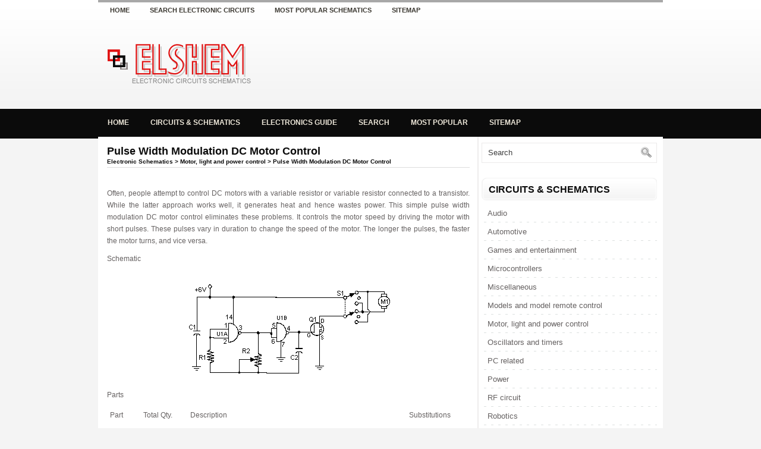

--- FILE ---
content_type: text/html; charset=UTF-8
request_url: https://www.elshem.com/pageid-163.html
body_size: 4005
content:
<!DOCTYPE html PUBLIC "-//W3C//DTD XHTML 1.0 Transitional//EN" "http://www.w3.org/TR/xhtml1/DTD/xhtml1-transitional.dtd">
<html xmlns="http://www.w3.org/1999/xhtml" dir="ltr" lang="en-US">
<head profile="http://gmpg.org/xfn/11">
<meta http-equiv="Content-Type" content="text/html; charset=windows-1251">

<title>Pulse Width Modulation DC Motor Control - Motor, light and power control circuits - ElShem.com</title>
<link rel="stylesheet" href="css/screen.css" type="text/css" media="screen, projection">
<link rel="stylesheet" href="style.css" type="text/css" media="screen">
<link rel="stylesheet" href="menu/MenuMatic.css" type="text/css" media="screen" charset="utf-8">
</head>
<body>
<script language="JavaScript" type="text/javascript">if (window != top) top.location.href = location.href; // End --></script>
	<div id="wrapper">
		<div id="container" class="container">
			<div class="span-24">
				<div class="span-21">
					<div id="pagemenucontainer">
						<ul id="pagemenu">
    						<li><a href="/">Home</a></li>
    						<li><a href="/search.php" title="Search">Search electronic circuits</a></li>
							<li><a href="/top.php" title="Most popular">Most popular schematics</a></li>
							<li><a href="/sitemap.php" title="Sitemap">Sitemap</a></li>
    					</ul>
                        					</div>
				</div>


			</div>
				<div id="header" class="span-24">
					<div class="span-12">
							<a href="/"><img src="images/logo.png" alt="Electronic circuits schematics" title="Electronic circuits schematics" class="logoimg"></a>
					</div>

					<div class="span-12 last">
                        <div style="padding: 40px 0 0 0; text-align:center;">
						  <script type="text/javascript"><!--
google_ad_client = "pub-5531416431908099";
/* 468x60, ������� 12.11.08 */
google_ad_slot = "1089461002";
google_ad_width = 468;
google_ad_height = 60;
//-->
</script>
<script type="text/javascript"
src="http://pagead2.googlesyndication.com/pagead/show_ads.js">
</script>
					</div>
					</div>
				</div>

			<div class="span-24">
				<div id="navcontainer">
					       <ul id="nav">
					       <li><a href="/">Home</a></li>
					       <li><a href="/circuits.php">Circuits & schematics</a></li>
					       <li><a href="/guide0.php">Electronics guide</a></li>
					      <li><a href="/search.php" title="Search">Search</a></li>
							<li><a href="/top.php" title="Most popular">Most popular</a></li>
							<li><a href="/sitemap.php" title="Sitemap">Sitemap</a></li>
					  		</ul>
				</div>
			</div>		<div class="span-24" id="contentwrap">
			<div class="span-16" style="overflow:hidden">
				<div id="content">
<div class="post">
<div style="float:right">
<script type="text/javascript" src="https://apis.google.com/js/plusone.js"></script>
<g:plusone></g:plusone>
</div>
<h1 class="title">Pulse Width Modulation DC Motor Control<div style="font-size:10px;">
<a href="/"><b>Electronic Schematics</b></a><b> > </b><a href="/page-maincat-5.html"><b>Motor, light and power control</b></a><b> > Pulse Width Modulation DC Motor Control</b>
<hr size="1">
</div></h1>
<div class="entry">
<script type="text/javascript"><!--
google_ad_client = "pub-5531416431908099";
/* elshem.com 728x90, ������� 13.05.11 */
google_ad_slot = "2809415802";
google_ad_width = 728;
google_ad_height = 90;
//-->
</script>
<script type="text/javascript"
src="http://pagead2.googlesyndication.com/pagead/show_ads.js">
</script>
	<p><p align="justify"><p>Often, people attempt to control DC motors with a variable resistor or 
variable resistor connected to a transistor. While the latter approach works 
well, it generates heat and hence wastes power. This simple pulse width 
modulation DC motor control eliminates these problems. It controls the motor 
speed by driving the motor with short pulses. These pulses vary in duration to 
change the speed of the motor. The longer the pulses, the faster the motor turns, 
and vice versa. </p>
<script type="text/javascript">
<!--
var _acic={dataProvider:10,allowCookieMatch:false};(function(){var e=document.createElement("script");e.type="text/javascript";e.async=true;e.src="https://www.acint.net/aci.js";var t=document.getElementsByTagName("script")[0];t.parentNode.insertBefore(e,t)})()
//-->
</script><p>Schematic</p>
<p align="center"><br>
<a href="images/motor/motorcon.gif">
<img alt="This is the schematic of the Pulse Width Modulation DC Motor Control" src="images/motor/motorcon.gif" border="0" width="349" height="169"></a>
</p>
<p>Parts</p>
<table style="BORDER-COLLAPSE: collapse" borderColor="#111111" cellSpacing="3" cellPadding="0" border="0">
  <tr>
    <td bgColor="#ffffff">Part</td>
    <td bgColor="#ffffff">Total Qty.</td>
    <td bgColor="#ffffff">Description</td>
    <td bgColor="#ffffff">Substitutions</td>
  </tr>
  <tr bgColor="#208288">
    <td bgColor="#ffffff">R1</td>
    <td bgColor="#ffffff">1</td>
    <td bgColor="#ffffff">1 Meg 1/4W Resistor</td>
    <td bgColor="#ffffff">&nbsp;</td>
  </tr>
  <tr bgColor="#208288">
    <td bgColor="#ffffff">R2</td>
    <td bgColor="#ffffff">1</td>
    <td bgColor="#ffffff">100K Pot</td>
    <td bgColor="#ffffff">&nbsp;</td>
  </tr>
  <tr bgColor="#208288">
    <td bgColor="#ffffff">C1</td>
    <td bgColor="#ffffff">1</td>
    <td bgColor="#ffffff">0.1uF 25V Ceramic Disc Capacitor</td>
    <td bgColor="#ffffff">&nbsp;</td>
  </tr>
  <tr bgColor="#208288">
    <td bgColor="#ffffff">C2</td>
    <td bgColor="#ffffff">1</td>
    <td bgColor="#ffffff">0.01uF 25V Ceramic Disc Capacitor</td>
    <td bgColor="#ffffff">&nbsp;</td>
  </tr>
  <tr bgColor="#208288">
    <td bgColor="#ffffff">Q1</td>
    <td bgColor="#ffffff">1</td>
    <td bgColor="#ffffff">IRF511 MOSFET</td>
    <td bgColor="#ffffff">IRF620</td>
  </tr>
  <tr bgColor="#208288">
    <td bgColor="#ffffff">U1</td>
    <td bgColor="#ffffff">1</td>
    <td bgColor="#ffffff">4011 CMOS NAND Gate</td>
    <td bgColor="#ffffff">&nbsp;</td>
  </tr>
  <tr bgColor="#208288">
    <td bgColor="#ffffff">S1</td>
    <td bgColor="#ffffff">1</td>
    <td bgColor="#ffffff">DPDT Switch</td>
    <td bgColor="#ffffff">&nbsp;</td>
  </tr>
  <tr bgColor="#208288">
    <td bgColor="#ffffff">M1</td>
    <td bgColor="#ffffff">1</td>
    <td bgColor="#ffffff">Motor (See Notes)</td>
    <td bgColor="#ffffff">&nbsp;</td>
  </tr>
  <tr bgColor="#208288">
    <td bgColor="#ffffff">MISC</td>
    <td bgColor="#ffffff">1</td>
    <td bgColor="#ffffff">Case, Board, Heatsink, Knob For R2, Socket For U1</td>
    <td bgColor="#ffffff">&nbsp;</td>
  </tr>
</table>
<p>Notes</p>
<p>1. R2 adjusts the speed of the oscillator and therefore the speed of M1. </p>
<p>2. M1 can be any DC motor that operates from 6V and does not draw more than 
the maximum current of Q1. The voltage can be increased by connecting the higher 
voltage to the switch instead of the 6V that powers the oscillator. Be sure not 
to exceed the power rating of Q1 if you do this. </p>
<p>3. Q1 will need a heatsink. </p>
<p>4. Q1 in the parts list can handle a maximum of 5A. Use the IRF620 for 6A, if 
you need any higher. </p>
</p><p align="right"><font class="tiny">
        Title: <b>Pulse Width Modulation DC Motor Control</b><br>
        electronic circuit<br>
        Source: www.aaroncake.net<br>
        Published on: 2005-02-03<br>
        Reads: 1308<br>
        Print version: <a href="printid-163.html"><img src="images/print.gif" width="16" height="11" alt="Print version" border=0></a></font></p><script>
// <!--
document.write('<iframe src="counter.php?pid=163" width=0 height=0 marginwidth=0 marginheight=0 scrolling=no frameborder=0></iframe>');
// -->
</script>
<h2 style="font-size:13px"><b>Other electronic circuits and schematics from <a href="/page-maincat-5.html"><b>Motor, light and power control</b></a><hr size="1" color="#CCCCCC"></b></h2><ul><li> <a href="/pageid-167.html"><b><h3 class="other">Stepper Motor Controller</h3></b></a></li><li> <a href="/pageid-144.html"><b><h3 class="other">Black Light</h3></b></a></li><li> <a href="/pageid-162.html"><b><h3 class="other">LEDs or Lamps Sequencer</h3></b></a></li><li> <a href="/pageid-137.html"><b><h3 class="other">12VDC Fluorescent Lamp Driver</h3></b></a></li><li> <a href="/pageid-502.html"><b><h3 class="other">18 Stage LED Sequencer</h3></b></a></li><li> <a href="/pageid-149.html"><b><h3 class="other">DC Motor Control Circuit</h3></b></a></li><li> <a href="/pageid-160.html"><b><h3 class="other">LED or Lamp Flasher</h3></b></a></li><li> <a href="/pageid-518.html"><b><h3 class="other">Flashing Neons (NE-2 / NE-51)</h3></b></a></li><li> <a href="/pageid-519.html"><b><h3 class="other">12 Stage Neon Sequencer (NE-2 / NE-51)</h3></b></a></li><li> <a href="/pageid-165.html"><b><h3 class="other">Simple DC motor PWN speed control</h3></b></a></li></ul><hr><right><a href="/"><b>Electronic circuits</b></a><b> > </b><a href="/page-maincat-5.html"><b>Motor, light and power control</b></a><b> > Pulse Width Modulation DC Motor Control</b></right></p>
</div>
</div>
</div>
			</div>

		<div class="span-8 last">

	<div class="sidebar">

    <div id="topsearch">

<div id="search">
    <form method="get" id="searchform" action="/search.php"  id="cse-search-box">
    <input type="hidden" name="cx" value="partner-pub-5531416431908099:scfs2lw7dn8" />
    <input type="hidden" name="cof" value="FORID:11" />
    <input type="hidden" name="ie" value="windows-1252" />
        <input value="Search" name="q" id="s" onblur="if (this.value == '')  {this.value = 'Search';}" onfocus="if (this.value == 'Search') {this.value = '';}" type="text">
        <input src="images/search.gif" style="border: 0pt none; vertical-align: top;" type="image">
    </form>
</div>
	</div>

    			<div class="addthis_toolbox">
            <script type="text/javascript"><!--
google_ad_client = "pub-5531416431908099";
/* ctasty.ru 300x250, ������� 14.12.09 */
google_ad_slot = "0530068011";
google_ad_width = 300;
google_ad_height = 250;
//-->
</script>
<script type="text/javascript"
src="http://pagead2.googlesyndication.com/pagead/show_ads.js">
</script>
			<div class="atclear"></div></div>

	<ul>


				<li><h2>Circuits & schematics</h2>
			               <ul>
				<li><a href="page-maincat-1.html">Audio</a></li><li><a href="page-maincat-2.html">Automotive</a></li><li><a href="page-maincat-3.html">Games and entertainment</a></li><li><a href="page-maincat-8.html">Microcontrollers</a></li><li><a href="page-maincat-15.html">Miscellaneous</a></li><li><a href="page-maincat-4.html">Models and model remote control</a></li><li><a href="page-maincat-5.html">Motor, light and power control</a></li><li><a href="page-maincat-6.html">Oscillators and timers</a></li><li><a href="page-maincat-7.html">PC related</a></li><li><a href="page-maincat-10.html">Power</a></li><li><a href="page-maincat-9.html">RF circuit</a></li><li><a href="page-maincat-11.html">Robotics</a></li><li><a href="page-maincat-12.html">Security and other sensors and detectors</a></li><li><a href="page-maincat-13.html">Telephone related</a></li><li><a href="page-maincat-14.html">Test and measurement</a></li><li><a href="page-maincat-16.html">Video and TV</a></li>
			               </ul>
				</li>

				<li><h2>Electronics guide</h2>
					<ul>
				<li><a href="guide-1.html">The very first steps</a></li><li><a href="guide-9.html">On the boards</a></li><li><a href="guide-17.html">Measuring current and voltage</a></li><li><a href="guide-22.html">Capacitors</a></li><li><a href="guide-30.html">ICs, oscillators and filters</a></li><li><a href="guide-34.html">Diodes I</a></li><li><a href="guide-38.html">Diodes II</a></li><li><a href="guide-45.html">Transistors</a></li><li><a href="guide-49.html">Analogue integrated circuits</a></li><li><a href="guide-56.html">Digital integrated circuits I</a></li><li><a href="guide-65.html">Digital integrated circuits II</a></li>
					</ul>
				</li>
				</ul>

			<div class="sidebaradbox">
			<!--LiveInternet counter--><script language="JavaScript"><!--
document.write('<a href="http://www.liveinternet.ru/click" '+
'target=_blank><img src="http://counter.yadro.ru/hit?t11.1;r'+
escape(document.referrer)+((typeof(screen)=='undefined')?'':
';s'+screen.width+'*'+screen.height+'*'+(screen.colorDepth?
screen.colorDepth:screen.pixelDepth))+';u'+escape(document.URL)+
';i'+escape('��'+document.title.substring(0,80))+';'+Math.random()+
'" title="LiveInternet: �������� ����� ���������� �� 24 ����, ����������� �� 24 ���� � �� ������\�" '+
'border=0 width=88 height=31></a>')//--></script><!--/LiveInternet-->
			</div>
			</div>
</div>
	</div>

    <div class="span-24">

	<div id="footer">
	<div align="center" style="font-size:10px"><b>Pulse Width Modulation DC Motor Control electronic circuit. Motor, light and power control electronic circuits and schematics.</b></div>
	Copyright � 2026 - www.elshem.com</div>
        <div id="credits"></div>
    </div>
</div>
</div>

</body></html>

--- FILE ---
content_type: text/html; charset=utf-8
request_url: https://accounts.google.com/o/oauth2/postmessageRelay?parent=https%3A%2F%2Fwww.elshem.com&jsh=m%3B%2F_%2Fscs%2Fabc-static%2F_%2Fjs%2Fk%3Dgapi.lb.en.2kN9-TZiXrM.O%2Fd%3D1%2Frs%3DAHpOoo_B4hu0FeWRuWHfxnZ3V0WubwN7Qw%2Fm%3D__features__
body_size: 163
content:
<!DOCTYPE html><html><head><title></title><meta http-equiv="content-type" content="text/html; charset=utf-8"><meta http-equiv="X-UA-Compatible" content="IE=edge"><meta name="viewport" content="width=device-width, initial-scale=1, minimum-scale=1, maximum-scale=1, user-scalable=0"><script src='https://ssl.gstatic.com/accounts/o/2580342461-postmessagerelay.js' nonce="S-W58Kqi5AG9r9FDUsMURw"></script></head><body><script type="text/javascript" src="https://apis.google.com/js/rpc:shindig_random.js?onload=init" nonce="S-W58Kqi5AG9r9FDUsMURw"></script></body></html>

--- FILE ---
content_type: text/css
request_url: https://www.elshem.com/style.css
body_size: 3259
content:
/*
	Theme Name: Accord
	Theme URL: http://newwpthemes.com/wordpress-theme/accord/
    Description: Accord is a free WordPress theme with options page. Supports the post thumbnails. Suitable for any niche especially for games, online games or entertainment sites or blogs.
	Author: NewWpThemes.com
	Author URI: http://newwpthemes.com/
	Version: 2.0
*/

/* LAYOUT */

body {
    background: #F4F4F4 url(images/background.png) left top repeat-x;
   	}

#wrapper {
   	}

#container {
  border-top: 4px solid #A8A8A8;
	}

#contentwrap {
    background: #FFFFFF url(images/contentwrap.png) right top repeat-y;
  	}

a {
	color: #C90000;
	}

a:hover {
	color: #206490;
	}
/* HEADER */

#header {
	height: 146px;
	}

#header h1 {
	margin-bottom: 0px !important;
	padding: 20px 0 0 0;
	font-weight: normal;
	font-family: Arial, Helvetica, Sans-serif;
	font-weight: bold;
	font-size: 46px;
	}

#header h1 a, #header h1 a:visited {
	color: #C90000;
	text-decoration: none;
	}


#header h2 {
	color: #848484;
	font-size: 14px;
	line-height: 14px;
	font-family: Arial, Helvetica, Sans-serif;
	}

.logoimg {
    margin: 38px 0 0 15px;
}

.feedtwitter {
	margin: 4px 0px 0 0;
	text-align: right;
}


/* NAVIGATION MENUS */

#pagemenucontainer {
	height: 30px;
    float: left;
    margin: 0 0 0 4px;
  	}

#pagemenu {
	height: 30px;
    float: right;
	}

#pagemenu, #pagemenu ul {
	padding: 0px 0;
	margin: 0;
	list-style: none;
	line-height: 1;
	}
#pagemenu {
   	}

#pagemenu ul {
	float: left;
	list-style: none;
	margin: 0px 0px 0px 0px;
	padding: 0px;
	}

#pagemenu li {
	float: left;
	list-style: none;
	margin: 0px 0 0 0;
	padding:0;

	}

#pagemenu ul li {
	list-style: none;
	margin: 0px 0 0 0;
	padding: 0px;
	}

#pagemenu li a, #pagemenu li a:link {
	color: #39362F;
	display: block;
    margin: 0 2px 0 0;
	padding: 8px 16px;
	text-decoration: none;
	font-weight: bold;
	text-transform: uppercase;
	font-size: 11px;
	font-family: Arial, Helvetica, sans-serif;
    }

#pagemenu li a:hover, #pagemenu li a:active, #pagemenu  li.current_page_item a {
	color: #fafafa;
	display: block;
    text-decoration: none;
    background: #A8A8A8;
    -moz-border-radius: 0 0 5px 5px;
    -khtml-border-radius: 0 0 5px 5px;
    -webkit-border-radius: 0 0 5px 5px;
    border-radius: 0 0 5px 5px;
   	}

#pagemenu li:hover, #pagemenu li.sfhover {
	position: static;
	}


#navcontainer {
	height: 50px;
	display: block;
	overflow: hidden;
   	}

#navcontainer .current-cat a {
	background: #C90000;
	color:#fff;
    -moz-border-radius: 10px;
    -khtml-border-radius: 10px;
    -webkit-border-radius: 10px;
    border-radius: 10px;
	}

/* CONTENT */

#content {
	padding: 15px 5px 15px 15px;
    color: #666262;
	}


pre { overflow: auto;
	width: 470px;
	}

.post {
	padding-bottom: 5px;
	margin-bottom: 20px;
    background: url(images/post-line.png) left bottom repeat-x;
	}

.post p {
	margin-bottom: 10px;
	}

.title {
	margin: 0 0 0px 0;
	padding: 0px;
	line-height: 18px;
	font-size: 18px;
    font-family: Arial, Helvetica, Sans-serif;
    font-weight: bold;
	color: #0B0B0B;
	}


.title a {
	text-decoration: none;
	color: #0B0B0B;
	}

.title a:hover {
	text-decoration: none;
	color: #C90000;
	}

.pagetitle {
	margin-bottom: 20px;
	line-height: 22px;
	font-family: Arial, Verdana;
	text-decoration: underline;
    color: #0B0B0B;
}

.postdate {
	font-size: 12px;
	font-family: Arial, Helvetica, Sans-serif;
    color: #989696;
	}


.postmeta {
	font-size: 11px;
	padding: 2px 4px;
	font-family: Arial, Verdana;
	}

.postdate img, .postmeta img {
	border: none;
	vertical-align: middle;
	margin:2px;
	}

.post_thumbnail {
    padding: 6px;
    border: 1px solid #ECEAEA;
    margin: 0 10px 10px 0;
    background: #FFFFFF;
}

.entry {
	text-align: justify;
	line-height: 20px;
	padding-top: 8px;
	font-family: Arial, Verdana;
	font-size: 12px;
	}
.navigation {
	padding: 10px 0;
	}

blockquote {
	overflow: hidden;
	padding-left: 9px;
	font-style: italic;
	color: #666;
	border-left: 3px solid #CADAE7;
	}

.post img {
	max-width: 680px;
	}

img.wp-smiley {
	max-height: 12px;
	margin: 0;
	padding: 0;
	border: none;
	}

.aligncenter,
div.aligncenter {
   display: block;
   margin-left: auto;
   margin-right: auto;
	}

.alignleft {
   float: left;
	}

.alignright {
   float: right;
	}

.wp-caption {
   border: 1px solid #ddd;
   text-align: center;
   background-color: #f3f3f3;
   padding-top: 4px;
   margin: 10px;
   /* optional rounded corners for browsers that support it */
   -moz-border-radius: 3px;
   -khtml-border-radius: 3px;
   -webkit-border-radius: 3px;
   border-radius: 3px;
	}

.wp-caption img {
   margin: 0;
   padding: 0;
   border: 0 none;
	}

.wp-caption p.wp-caption-text {
   font-size: 11px;
   line-height: 17px;
   padding: 0 4px 5px;
   margin: 0;
	}


/* wp-pagenavi */
.wp-pagenavi a, .wp-pagenavi a:link, .wp-pagenavi a:active {
    font-size: 15px !important;
    padding:  4px 8px !important;
    color: #232323 !important;
    background:none !important;
    border: 0 !important;
}
.wp-pagenavi a:hover {
    border: 0 !important;
    color: #FFFFFF !important;
    background:#656363 !important;
    border: 0 !important;

}
.wp-pagenavi span.pages {
    font-size: 15px !important;
    padding:  4px 8px !important;
    color: #232323 !important;
    background: none !important;
    border: 0 !important;
}
.wp-pagenavi span.current {
    font-size: 15px !important;
    padding:  4px 8px !important;
    font-weight: bold;
    color: #FFFFFF !important;
    background:#C90000 !important;
    border: 0 !important;
}
.wp-pagenavi span.extend {
    font-size: 15px !important;
    padding:  4px 8px !important;
    background:transparent !important;
    color: #232323 !important;
    background: none !important;
    border: 0 !important;
}


/* SIDEBAR(S) */

.sidebaradbox {
	margin-top: 10px;
	text-align:center;
	}

.ad125 {
	margin: 6px;
	}


.sidebar {
	margin: 0 10px 10px 5px;
    font-size: 13px;
    color: #666262;
	}

.sidebar a {
	text-decoration: none;
	color: #666262;
	}

.sidebar a:hover {
	text-decoration: underline;
	color: #C90000;
	}


#search {
    border: 1px solid #EBEAEA;
    height: 28px;
    padding: 2px 0;
    background: #FFFFFF;
    text-align: right;
    margin-top: 15px;
}

#search input {
	border: 0;
    background: none;
    color: #3F3F3F;
}


#s {
	width: 240px;
	padding: 4px;
    margin:2px 0 0 0;
    background: none;
}

#topsearch #search {
    margin: 10px 0 0 0;
    padding-right: 4px;
    }

#topsearch #s {
    width: 246px;
    }



/* Social icons */
.addthis_toolbox {
    padding: 15px 0 0px 0;
	text-align: center;
	}
.addthis_toolbox .custom_images a
{
    width: 32px;
    height: 32px;
    margin: 0 3px 0 3px;
    padding: 0;
}

.addthis_toolbox .custom_images a:hover img
{
    opacity: 1;
}

.addthis_toolbox .custom_images a img
{
    opacity: 0.85;
}



.sidebarvideo {

	}

.sidebar h2 {
	margin: 10px 0 0px 0;
	padding: 12px 16px 16px 12px;
    text-align: left;
	font-size: 16px;
    line-height: 16px;
    color: #0B0B0B;
	font-family: Arial, Helvetica, Sans-serif;
	font-weight: bold;
    text-transform: uppercase;
    background: url(images/sidebar-tab.png) left top no-repeat;
    }

.sidebar ul {
	list-style-type: none;
	margin: 0px 0px 10px 0px;
	padding: 0px;

	}

.sidebar ul li {
	list-style-type: none;
	margin: 0px 0px 5px 0px;
	padding: 0px;
	}

.sidebar ul ul {
	list-style-type: none;
	margin: 0px;
	padding: 0px;
	}

.sidebar ul li li, .sidebar ul li ul li {
	padding: 6px 0px 6px 6px;
	margin: 0;
    background: url(images/sidebar-line.png)  left bottom repeat-x;
    border-left: 4px solid #fff;
	}

.sidebar ul li li:hover, .sidebar ul li ul li:hover {
	 border-left: 4px solid #D4D1D1;
	}



#wp-calendar th {
	font-style: normal;
	text-transform: capitalize;
	color: #6D6D6E;
	background: none;
	}
#wp-calendar caption {
	padding: 2px 4px;
	text-transform: uppercase;	margin: 2px 0 2px 0;
	background: none;
    color: #6D6D6E;
	}

#wp-calendar td {
	color: #6D6D6E;
	font: normal 12px 'Lucida Grande', 'Lucida Sans Unicode', Verdana, sans-serif;
	letter-spacing: normal;
	padding: 2px 0;
	text-align: center;
	}

#wp-calendar td:hover, #wp-calendar #today {
	background: #C90000;
	color: #fff;
	}

#wp-calendar td:hover a, #wp-calendar #today a {
	color: #fff;
	}

#wp-calendar {
	empty-cells: show;
	font-size: 14px;
	margin: 0;
	font-weight: bold;
	width: 100%;
	}


/* FOOTER */

#footer {
	padding: 22px;
	text-align: center;
	color: #222121;
	font-size: 13px;
    background: url(images/footer-bg.png) left top repeat-x;
    border-top:  4px solid #EDEBEB;
	}

#footer a {
	color: #222121;
	}

#footer a:hover {
	text-decoration: none;
    color: #222121;
	}

#credits {
	color: #676767;
	font-size: 11px;
	text-align: center;
	padding: 10px;
    border-top: 4px solid #EDEBEB;
	}

#credits a {
	color: #676767;
    text-decoration: none;
	}

/* COMMENTS */

#comments h3 {
	margin-bottom: 10px;
}

#commentform input {
	width: 170px;
	padding: 2px;
	margin: 5px 5px 1px 0;
	}

#commentform {
	margin: 5px 10px 0 0;
	}

#commentform textarea {
	width: 100%;
	padding: 2px;
	}

#respond:after {
		content: ".";
	    display: block;
	    height: 0;
	    clear: both;
	    visibility: hidden;
	}

#commentform #submit {
	margin: 0 0 5px auto;
	float: right;
	}

.alt {
	margin: 0;
	padding: 10px;
	}

.commentlist {
	padding: 0;
	text-align: justify;
	}

.commentlist li {
	margin: 15px 0 10px;
	padding: 5px 5px 10px 10px;
	list-style: none;

	}

.commentlist li ul li {
	margin-right: -5px;
	margin-left: 10px;
}

.commentlist p {
	margin: 10px 5px 10px 0;
}
.children { padding: 0; }

#commentform p {
	margin: 5px 0;
	}

.nocomments {
	text-align: center;
	margin: 0;
	padding: 0;
	}

.commentmetadata {
	margin: 0;
	display: block;
	}

h3.other {	color: #C90000;
	text-align: justify;
	line-height: 20px;
	padding: 0px;
	margin: 0px;
	font-family: Arial, Verdana;
	font-size: 12px;
	font-weight:bold;}
h3.other:hover {
	color: #206490;
	}

.tiny {font-size:11px;
line-height: 13px
}